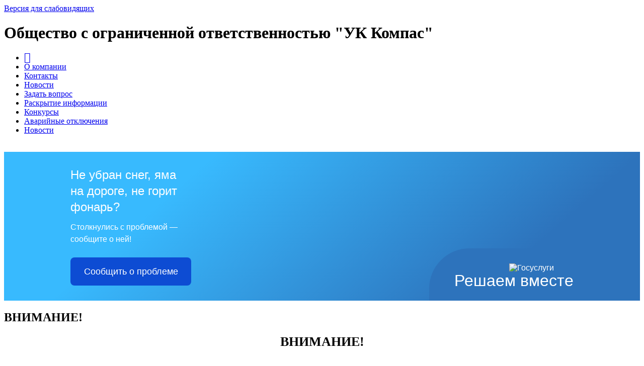

--- FILE ---
content_type: text/html; charset=UTF-8
request_url: https://xn--80ataijhpj.xn--p1ai/news/92
body_size: 7898
content:
<!DOCTYPE html>
<html lang="ru-RU">
<head>
	<meta name="csrf-param" content="_csrf">
<meta name="csrf-token" content="moIUsPjceGxJ-NTqkY9O-oT_2RP4dFZaG2yMVs8Lhi_g5V75zYMsDyqKhbvw0HibwJ3vKq0TDGgiH7QcrU7OaQ==">
	<meta charset="UTF-8"/>
	<meta name="viewport" content="width=device-width, initial-scale=1">
	<title>ВНИМАНИЕ! – Общество с ограниченной ответственностью &quot;УК Компас&quot;</title>
	<link href="/assets/827f982b/css/bootstrap.css?v=1750732675" rel="stylesheet">
<link href="/assets/bb355251/css/select2.css?v=1750732675" rel="stylesheet">
<link href="/assets/bb06d93b/css/select2-addl.css?v=1750732675" rel="stylesheet">
<link href="/assets/bb06d93b/css/select2-krajee.css?v=1750732675" rel="stylesheet">
<link href="/assets/2909d09c/css/kv-widgets.css?v=1750732675" rel="stylesheet">
<link href="/assets/9b6f7394/css/dependent-dropdown.css?v=1750732675" rel="stylesheet">
<link href="/assets/827f982b/css/bootstrap-theme.css?v=1750732675" rel="stylesheet">
<link href="https://use.fontawesome.com/releases/v5.15.1/css/all.css" rel="stylesheet">
<link href="/assets/9ed83468/themes/smoothness/jquery-ui.css?v=1750732676" rel="stylesheet">
<link href="/css/theme.css" rel="stylesheet">
<script>var s2options_d6851687 = {"themeCss":".select2-container--krajee","sizeCss":"","doReset":true,"doToggle":false,"doOrder":false};
window.select2_2c366600 = {"allowClear":true,"formatNoMatches":"Ничего не найдено","theme":"krajee","width":"100%","placeholder":"Выберите улицу","language":"ru-RU"};

window.depdrop_4a6cd499 = {"depends":["housefinderStreet"],"placeholder":"Выберите дом","url":"\/remote-query\/gethouse"};

window.select2_908e9d86 = {"allowClear":true,"formatNoMatches":"Ничего не найдено","theme":"krajee","width":"100%","placeholder":"Выберите дом","language":"ru-RU"};
</script></head>
<body>
<header class="container">
	<div class="row">
		<div class = "div-special">
			<a href="?special_version=Y" class="icon-special icon-button pull-right" title="Версия для слабовидящих">
				<span class="btn special-eye-btn">Версия для слабовидящих <i class="glyphicon glyphicon-eye-open" ></i></span>
			</a>
		</div>
		<div class="col-sm-12 text-left">
						<h1>Общество с ограниченной ответственностью "УК Компас"</h1>
		</div>
	</div>
</header>
<nav class="container">
	<div class="row">
		<ul id="w2" class="navbar-nav nav"><li><a href="/"><i class="fa-lg far fa-home" title="Главная страница"></i></a></li>
<li><a href="/aboutus">О компании</a></li>
<li><a href="/page/contacts">Контакты</a></li>
<li class="active"><a href="/news">Новости</a></li>
<li><a href="/questions">Задать вопрос</a></li>
<li><a href="/uk/3">Раскрытие информации</a></li>
<li><a href="/page/konkurs">Конкурсы</a></li>
<li><a href="/shutdown">Аварийные отключения</a></li>
<li><a href="/news">Новости</a></li></ul>	</div>
</nav>

<br>

<script src='https://pos.gosuslugi.ru/bin/script.min.js'></script>
<style>
#js-show-iframe-wrapper{position:relative;display:flex;align-items:center;justify-content:center;width:100%;min-width:293px;max-width:100%;background:linear-gradient(138.4deg,#38bafe 26.49%,#2d73bc 79.45%);color:#fff;cursor:pointer}#js-show-iframe-wrapper .pos-banner-fluid *{box-sizing:border-box}#js-show-iframe-wrapper .pos-banner-fluid .pos-banner-btn_2{display:block;width:240px;min-height:56px;font-size:18px;line-height:24px;cursor:pointer;background:#0d4cd3;color:#fff;border:none;border-radius:8px;outline:0}#js-show-iframe-wrapper .pos-banner-fluid .pos-banner-btn_2:hover{background:#1d5deb}#js-show-iframe-wrapper .pos-banner-fluid .pos-banner-btn_2:focus{background:#2a63ad}#js-show-iframe-wrapper .pos-banner-fluid .pos-banner-btn_2:active{background:#2a63ad}@-webkit-keyframes fadeInFromNone{0%{display:none;opacity:0}1%{display:block;opacity:0}100%{display:block;opacity:1}}@keyframes fadeInFromNone{0%{display:none;opacity:0}1%{display:block;opacity:0}100%{display:block;opacity:1}}@font-face{font-family:LatoWebLight;src:url(https://pos.gosuslugi.ru/bin/fonts/Lato/fonts/Lato-Light.woff2) format("woff2"),url(https://pos.gosuslugi.ru/bin/fonts/Lato/fonts/Lato-Light.woff) format("woff"),url(https://pos.gosuslugi.ru/bin/fonts/Lato/fonts/Lato-Light.ttf) format("truetype");font-style:normal;font-weight:400}@font-face{font-family:LatoWeb;src:url(https://pos.gosuslugi.ru/bin/fonts/Lato/fonts/Lato-Regular.woff2) format("woff2"),url(https://pos.gosuslugi.ru/bin/fonts/Lato/fonts/Lato-Regular.woff) format("woff"),url(https://pos.gosuslugi.ru/bin/fonts/Lato/fonts/Lato-Regular.ttf) format("truetype");font-style:normal;font-weight:400}@font-face{font-family:LatoWebBold;src:url(https://pos.gosuslugi.ru/bin/fonts/Lato/fonts/Lato-Bold.woff2) format("woff2"),url(https://pos.gosuslugi.ru/bin/fonts/Lato/fonts/Lato-Bold.woff) format("woff"),url(https://pos.gosuslugi.ru/bin/fonts/Lato/fonts/Lato-Bold.ttf) format("truetype");font-style:normal;font-weight:400}@font-face{font-family:RobotoWebLight;src:url(https://pos.gosuslugi.ru/bin/fonts/Roboto/Roboto-Light.woff2) format("woff2"),url(https://pos.gosuslugi.ru/bin/fonts/Roboto/Roboto-Light.woff) format("woff"),url(https://pos.gosuslugi.ru/bin/fonts/Roboto/Roboto-Light.ttf) format("truetype");font-style:normal;font-weight:400}@font-face{font-family:RobotoWebRegular;src:url(https://pos.gosuslugi.ru/bin/fonts/Roboto/Roboto-Regular.woff2) format("woff2"),url(https://pos.gosuslugi.ru/bin/fonts/Roboto/Roboto-Regular.woff) format("woff"),url(https://pos.gosuslugi.ru/bin/fonts/Roboto/Roboto-Regular.ttf) format("truetype");font-style:normal;font-weight:400}@font-face{font-family:RobotoWebBold;src:url(https://pos.gosuslugi.ru/bin/fonts/Roboto/Roboto-Bold.woff2) format("woff2"),url(https://pos.gosuslugi.ru/bin/fonts/Roboto/Roboto-Bold.woff) format("woff"),url(https://pos.gosuslugi.ru/bin/fonts/Roboto/Roboto-Bold.ttf) format("truetype");font-style:normal;font-weight:400}@font-face{font-family:ScadaWebRegular;src:url(https://pos.gosuslugi.ru/bin/fonts/Scada/Scada-Regular.woff2) format("woff2"),url(https://pos.gosuslugi.ru/bin/fonts/Scada/Scada-Regular.woff) format("woff"),url(https://pos.gosuslugi.ru/bin/fonts/Scada/Scada-Regular.ttf) format("truetype");font-style:normal;font-weight:400}@font-face{font-family:ScadaWebBold;src:url(https://pos.gosuslugi.ru/bin/fonts/Scada/Scada-Bold.woff2) format("woff2"),url(https://pos.gosuslugi.ru/bin/fonts/Scada/Scada-Bold.woff) format("woff"),url(https://pos.gosuslugi.ru/bin/fonts/Scada/Scada-Bold.ttf) format("truetype");font-style:normal;font-weight:400}@font-face{font-family:Geometria;src:url(https://pos.gosuslugi.ru/bin/fonts/Geometria/Geometria.eot);src:url(https://pos.gosuslugi.ru/bin/fonts/Geometria/Geometria.eot?#iefix) format("embedded-opentype"),url(https://pos.gosuslugi.ru/bin/fonts/Geometria/Geometria.woff) format("woff"),url(https://pos.gosuslugi.ru/bin/fonts/Geometria/Geometria.ttf) format("truetype");font-weight:400;font-style:normal}@font-face{font-family:Geometria-ExtraBold;src:url(https://pos.gosuslugi.ru/bin/fonts/Geometria/Geometria-ExtraBold.eot);src:url(https://pos.gosuslugi.ru/bin/fonts/Geometria/Geometria-ExtraBold.eot?#iefix) format("embedded-opentype"),url(https://pos.gosuslugi.ru/bin/fonts/Geometria/Geometria-ExtraBold.woff) format("woff"),url(https://pos.gosuslugi.ru/bin/fonts/Geometria/Geometria-ExtraBold.ttf) format("truetype");font-weight:900;font-style:normal}
</style>

<style>
#js-show-iframe-wrapper .bf-2{position:relative;display:grid;grid-template-columns:var(--pos-banner-fluid-2__grid-template-columns);grid-template-rows:var(--pos-banner-fluid-2__grid-template-rows);width:100%;max-width:1060px;font-family:LatoWeb,sans-serif;box-sizing:border-box}#js-show-iframe-wrapper .bf-2__decor{grid-column:var(--pos-banner-fluid-2__decor-grid-column);grid-row:var(--pos-banner-fluid-2__decor-grid-row);padding:var(--pos-banner-fluid-2__decor-padding);background:var(--pos-banner-fluid-2__bg-url) var(--pos-banner-fluid-2__bg-position) no-repeat;background-size:var(--pos-banner-fluid-2__bg-size)}#js-show-iframe-wrapper .bf-2__logo-wrap{position:absolute;top:var(--pos-banner-fluid-2__logo-wrap-top);bottom:var(--pos-banner-fluid-2__logo-wrap-bottom);right:0;display:flex;flex-direction:column;align-items:flex-end;padding:var(--pos-banner-fluid-2__logo-wrap-padding);background:#2d73bc;border-radius:var(--pos-banner-fluid-2__logo-wrap-border-radius)}#js-show-iframe-wrapper .bf-2__logo{width:128px}#js-show-iframe-wrapper .bf-2__slogan{font-family:LatoWebBold,sans-serif;font-size:var(--pos-banner-fluid-2__slogan-font-size);line-height:var(--pos-banner-fluid-2__slogan-line-height);color:#fff}#js-show-iframe-wrapper .bf-2__content{padding:var(--pos-banner-fluid-2__content-padding)}#js-show-iframe-wrapper .bf-2__description{display:flex;flex-direction:column;margin-bottom:24px}#js-show-iframe-wrapper .bf-2__text{margin-bottom:12px;font-size:24px;line-height:32px;font-family:LatoWebBold,sans-serif;color:#fff}#js-show-iframe-wrapper .bf-2__text_small{margin-bottom:0;font-size:16px;line-height:24px;font-family:LatoWeb,sans-serif}#js-show-iframe-wrapper .bf-2__btn-wrap{display:flex;align-items:center;justify-content:center}
</style >
<div id='js-show-iframe-wrapper'>
  <div class='pos-banner-fluid bf-2'>

    <div class='bf-2__decor'>
      <div class='bf-2__logo-wrap'>
        <img
          class='bf-2__logo'
          src='https://pos.gosuslugi.ru/bin/banner-fluid/gosuslugi-logo.svg'
          alt='Госуслуги'
        />
        <div class='bf-2__slogan'>Решаем вместе</div >
      </div >
    </div >
    <div class='bf-2__content'>

      <div class='bf-2__description'>
          <span class='bf-2__text'>
            Не убран снег, яма на дороге, не горит фонарь?
          </span >
        <span class='bf-2__text bf-2__text_small'>
            Столкнулись с проблемой&nbsp;— сообщите о ней!
          </span >
      </div >

      <div class='bf-2__btn-wrap'>
        <!-- pos-banner-btn_2 не удалять; другие классы не добавлять -->
        <button
          class='pos-banner-btn_2'
          type='button'
        >Сообщить о проблеме
        </button >
      </div >

    </div >

  </div >
</div >
<script>

(function(){
"use strict";function ownKeys(e,t){var o=Object.keys(e);if(Object.getOwnPropertySymbols){var n=Object.getOwnPropertySymbols(e);if(t)n=n.filter(function(t){return Object.getOwnPropertyDescriptor(e,t).enumerable});o.push.apply(o,n)}return o}function _objectSpread(e){for(var t=1;t<arguments.length;t++){var o=null!=arguments[t]?arguments[t]:{};if(t%2)ownKeys(Object(o),true).forEach(function(t){_defineProperty(e,t,o[t])});else if(Object.getOwnPropertyDescriptors)Object.defineProperties(e,Object.getOwnPropertyDescriptors(o));else ownKeys(Object(o)).forEach(function(t){Object.defineProperty(e,t,Object.getOwnPropertyDescriptor(o,t))})}return e}function _defineProperty(e,t,o){if(t in e)Object.defineProperty(e,t,{value:o,enumerable:true,configurable:true,writable:true});else e[t]=o;return e}var POS_PREFIX_2="--pos-banner-fluid-2__",posOptionsInitial={"grid-template-columns":"100%","grid-template-rows":"310px auto","decor-grid-column":"initial","decor-grid-row":"initial","decor-padding":"30px 30px 0 30px","bg-url":"url('https://pos.gosuslugi.ru/bin/banner-fluid/2/banner-fluid-bg-2-small.svg')","bg-position":"calc(10% + 64px) calc(100% - 20px)","bg-size":"cover","content-padding":"0 30px 30px 30px","slogan-font-size":"20px","slogan-line-height":"32px","logo-wrap-padding":"20px 30px 30px 40px","logo-wrap-top":"0","logo-wrap-bottom":"initial","logo-wrap-border-radius":"0 0 0 80px"},setStyles=function(e,t){Object.keys(e).forEach(function(o){t.style.setProperty(POS_PREFIX_2+o,e[o])})},removeStyles=function(e,t){Object.keys(e).forEach(function(e){t.style.removeProperty(POS_PREFIX_2+e)})};function changePosBannerOnResize(){var e=document.documentElement,t=_objectSpread({},posOptionsInitial),o=document.getElementById("js-show-iframe-wrapper"),n=o?o.offsetWidth:document.body.offsetWidth;if(n>405)t["slogan-font-size"]="24px",t["logo-wrap-padding"]="30px 50px 30px 70px";if(n>500)t["grid-template-columns"]="min-content 1fr",t["grid-template-rows"]="100%",t["decor-grid-column"]="2",t["decor-grid-row"]="1",t["decor-padding"]="30px 30px 30px 0",t["content-padding"]="30px",t["bg-position"]="0% calc(100% - 70px)",t["logo-wrap-padding"]="30px 30px 24px 40px",t["logo-wrap-top"]="initial",t["logo-wrap-bottom"]="0",t["logo-wrap-border-radius"]="80px 0 0 0";if(n>585)t["bg-position"]="0% calc(100% - 6px)";if(n>800)t["bg-url"]="url('https://pos.gosuslugi.ru/bin/banner-fluid/2/banner-fluid-bg-2.svg')",t["bg-position"]="0% center";if(n>1020)t["slogan-font-size"]="32px",t["line-height"]="40px",t["logo-wrap-padding"]="30px 30px 24px 50px";setStyles(t,e)}changePosBannerOnResize(),window.addEventListener("resize",changePosBannerOnResize),window.onunload=function(){var e=document.documentElement;window.removeEventListener("resize",changePosBannerOnResize),removeStyles(posOptionsInitial,e)};
})()
</script>
 <script>Widget("https://pos.gosuslugi.ru/form", 380433)</script>

<div class="container">
	<div class="row">
		
<section class="col-sm-9">
	<div class="articles-view">

    <h1 class="page-header">ВНИМАНИЕ!		        	</h1>

	
<p class="lead"></p>
<p style="text-align:center"><span style="font-size:26px"><span style="font-family:times new roman,times,serif"><strong>ВНИМАНИЕ!</strong></span></span></p><br />
<br />
<p><span style="font-size:26px"><span style="font-family:times new roman,times,serif">В связи с Указом президента РФ от 20.10.2021 № 595 и Постановлением правительства Тюменской области от 26.10.2021 №673-п</span></span></p><br />
<br />
<p><span style="font-size:26px"><span style="font-family:times new roman,times,serif"><strong>с 30.10.2021г. по 07.11.2021г. приостанавливается прием в офисе ООО &laquo;УК Компас&raquo; и работа касс по приему платежей</strong>. Для оплаты жилищно-коммунальных услуг в период нерабочих дней гражданам рекомендуется использовать доступные онлайн-сервисы.</span></span></p><br />
<br />
<p><span style="font-size:26px"><span style="font-family:times new roman,times,serif">Администрация ООО &laquo;УК Компас&raquo;</span></span></p><br />
<br />
<p><span style="font-size:26px"><span style="font-family:times new roman,times,serif">Тел: 49-05-10</span></span></p><br />

	<div class="clearfix"></div>
	<p class="muted pull-right"><small> 27.10.2021</small></p>
    </div>
</section>
<aside class="col-sm-3">
		<div class="panel panel-default">
		<div class="panel-body">
			<p><a href="https://online.sberbank.ru/CSAFront/index.do?_ga=2.35284387.360540102.1519015874-1234893747.1510034927#/" target="_blank"><img alt="" src="/uploads/text_blocks/%D0%B1%D0%B0%D0%BD%D0%B5%D1%80240-400%D0%B6%D0%BA%D1%85.gif" style="height:383px; width:230px" /></a></p>

<p><a href="/uploads/text_blocks/%D0%9F%D0%B0%D0%BC%D1%8F%D1%82%D0%BA%D0%B0%20--_1.png" target="_blank"><img alt="" src="/uploads/text_blocks/%D0%9F%D0%B0%D0%BC%D1%8F%D1%82%D0%BA%D0%B0%20--_1.png" style="height:318px; width:230px" /></a></p>

<p><a href="https://cabinet.rc-online.ru/sign_in" onclick="window.open(this.href, '', 'resizable=no,status=no,location=no,toolbar=no,menubar=no,fullscreen=yes,scrollbars=yes,dependent=no'); return false;"><img alt="" src="/uploads/2021/09/%D0%9B%D0%B8%D1%81%D1%82%D0%BE%D0%B2%D0%BA%D0%B0%20%D0%9C%D0%BE%D0%B1%D0%B8%D0%BB%D1%8C%D0%BD%D0%BE%D0%B5%20%D0%BF%D1%80%D0%B8%D0%BB%D0%BE%D0%B6%D0%B5%D0%BD%D0%B8%D0%B5%20%D0%9A%D0%B0%D0%B1%D0%B8%D0%BD%D0%B5%D1%82%20%D0%90%D0%B1%D0%BE%D0%BD%D0%B5%D0%BD%D1%82%D0%B0%20%D1%86%D0%B2_page-0001.jpg" style="height:326px; width:230px" /></a></p>

<p style="text-align:center"><a href="/uploads/text_blocks/%D0%9F%D0%B0%D0%BC%D1%8F%D1%82%D0%BA%D0%B0%20--.pdf">КАК ПЛАТИТЬ ЗА ЖКХ И&nbsp; МНОГОЕ ДРУГОЕ</a></p>

<p style="text-align:center"><img alt="" src="/uploads/2019/1/tric.jpg" style="float:left; height:57px; width:230px" /> <a href="https://lk.itpc.ru/" target="_blank"><img alt="" src="/uploads/2019/1/button.jpg" style="height:48px; width:230px" /></a></p>
		</div>
	</div>
				<div class="rightBanners">
		<div class="housesearch">
			<h3>Поиск дома</h3>

<form id="w0" action="/house" method="get">
<div class="form-group field-housefinderStreet">
<div class="kv-plugin-loading loading-housefinderStreet">&nbsp;</div><select id="housefinderStreet" class="form-control" name="RemoteQuery[street_id]" data-s2-options="s2options_d6851687" data-krajee-select2="select2_2c366600" style="width: 1px; height: 1px; visibility: hidden;">
<option value="">Выберите улицу</option>
<option value=""></option>
<option value="81">ул. Восстания</option>
<option value="92">ул. Жигулевская</option>
<option value="86">ул. Льва Толстого</option>
<option value="68">ул. Мельничная</option>
<option value="88">ул. Механическая</option>
<option value="83">ул. Немцова</option>
<option value="91">ул. Профсоюзная</option>
<option value="93">ул. Свердлова</option>
<option value="87">ул. Советская</option>
<option value="89">ул. Софьи Ковалевской</option>
<option value="104">ул. Ставропольская</option>
<option value="82">ул. Судостроителей</option>
<option value="90">ул. Харьковская</option>
<option value="80">ул. Ялуторовская</option>
</select>
</div>



<div class="form-group field-remotequery-house_id">
<div class="kv-plugin-loading loading-remotequery-house_id">&nbsp;</div><select id="remotequery-house_id" class="form-control" name="RemoteQuery[house_id]" data-krajee-depdrop="depdrop_4a6cd499" data-s2-options="s2options_d6851687" data-krajee-select2="select2_908e9d86" style="width: 1px; height: 1px; visibility: hidden;">
<option value="">Выберите дом</option>
</select>
</div>
<div class="form-group">
	<a id="goToHouseButton" class="btn btn-default btn-block" href="/news/92" disabled>Перейти</a></div>

</form>			
		</div>
	</div>
		<div class="rightBanners">
	<div class="housesearch">
		<h2>Ввод показаний приборов учета</h2>

		<input type="text" id="mv_account" class="form-control" name="" value="" placeholder="Лицевой счет">		</br>
		<div class="form-group">
			<a class="btn btn-default btn-block mv-form-show" href="/news/92">Внести показания</a>		</div>
	</div>
</div>

<div class="modal fade" id="meterValues_wrap" tabindex="-1" role="dialog" aria-labelledby="meterValuesModalLabel" aria-hidden="true">
	<div class="modal-dialog modal-md">
		<div class="modal-content">
			<div class="meter_success"></div>
			<div class="modal-body">
				...
			</div>
		</div>
	</div>
</div>	<div class="rightBanners">
	<div class="shutdownView">
		<h3><a href="/shutdown">Аварийные отключения</a></h3>
<div id="w1" class="list-view"><div data-key="1053"><p><strong>ул. Восстания, 19 корп. 1, ул. Восстания, 19, ул. Восстания, 19 корп. 2, ул. Восстания, 19 корп. 3</strong><br>Горячее водоснабжение<br>Капитальный ремонт</p><ul class="list-unstyled"><li><li class="fa fa-ban" title="Время отключения"></i> 17.06.2022 г., 09:00</li><li><li class="fa fa-check" title="Время включения (план)"></i> 20.07.2022 г., 09:00</li></ul></div>
<div data-key="871"><p><strong>ул. Советская, 112, ул. Профсоюзная, 68</strong><br>Горячее водоснабжение<br>Отключение поставщика</p><ul class="list-unstyled"><li><li class="fa fa-ban" title="Время отключения"></i> 28.09.2021 г., 09:20</li><li><li class="fa fa-check" title="Время включения (план)"></i> 28.09.2021 г., 23:59</li></ul></div>
<div data-key="870"><p><strong>ул. Советская, 112, ул. Профсоюзная, 68</strong><br>Холодное водоснабжение<br>Отключение поставщика</p><ul class="list-unstyled"><li><li class="fa fa-ban" title="Время отключения"></i> 28.09.2021 г., 09:20</li><li><li class="fa fa-check" title="Время включения (план)"></i> 28.09.2021 г., 23:59</li></ul></div>
<div data-key="260"><p><strong>ул. Немцова, 69, ул. Немцова, 71</strong><br>Отопление<br>Отключение поставщика</p><ul class="list-unstyled"><li><li class="fa fa-ban" title="Время отключения"></i> 17.10.2019 г., 09:00</li><li><li class="fa fa-check" title="Время включения (план)"></i> 18.10.2019 г., 00:00</li></ul></div>
<div data-key="259"><p><strong>ул. Немцова, 69, ул. Немцова, 71</strong><br>Горячее водоснабжение<br>Отключение поставщика</p><ul class="list-unstyled"><li><li class="fa fa-ban" title="Время отключения"></i> 17.10.2019 г., 09:00</li><li><li class="fa fa-check" title="Время включения (план)"></i> 18.10.2019 г., 00:00</li></ul></div>
<div data-key="257"><p><strong>ул. Коммунаров, 7, ул. Софьи Ковалевской, 5 лит. а</strong><br>Горячее водоснабжение<br>Авария инженерных сетей</p><ul class="list-unstyled"><li><li class="fa fa-ban" title="Время отключения"></i> 16.10.2019 г., 07:35</li><li><li class="fa fa-check" title="Время включения (план)"></i> 17.10.2019 г., 06:00</li></ul></div>
<div data-key="258"><p><strong>ул. Коммунаров, 7, ул. Софьи Ковалевской, 5 лит. а</strong><br>Отопление<br>Авария инженерных сетей</p><ul class="list-unstyled"><li><li class="fa fa-ban" title="Время отключения"></i> 16.10.2019 г., 07:35</li><li><li class="fa fa-check" title="Время включения (план)"></i> 17.10.2019 г., 06:00</li></ul></div>
<div data-key="252"><p><strong>ул. Восстания, 19 корп. 1, ул. Восстания, 19, ул. Восстания, 19 корп. 2, ул. Восстания, 19 корп. 3</strong><br>Горячее водоснабжение<br>Отключение поставщика</p><ul class="list-unstyled"><li><li class="fa fa-ban" title="Время отключения"></i> 07.10.2019 г., 09:30</li><li><li class="fa fa-check" title="Время включения (план)"></i> 08.10.2019 г., 09:00</li></ul></div>
<div data-key="253"><p><strong>ул. Восстания, 19 корп. 1, ул. Восстания, 19, ул. Восстания, 19 корп. 2, ул. Восстания, 19 корп. 3</strong><br>Отопление<br>Отключение поставщика</p><ul class="list-unstyled"><li><li class="fa fa-ban" title="Время отключения"></i> 07.10.2019 г., 09:30</li><li><li class="fa fa-check" title="Время включения (план)"></i> 08.10.2019 г., 09:00</li></ul></div>
<div data-key="247"><p><strong>ул. Льва Толстого, 64</strong><br>Электроснабжение<br>Отключение поставщика</p><ul class="list-unstyled"><li><li class="fa fa-ban" title="Время отключения"></i> 01.10.2019 г., 09:00</li><li><li class="fa fa-check" title="Время включения (план)"></i> 01.10.2019 г., 19:00</li></ul></div>
</div>	</div>
</div>
	</aside>
	</div>
</div>
<footer class="container">
	<div class="row">
		<div class="col-sm-4">
			<address>
				<h4>Общество с ограниченной ответственностью "УК Компас"</h4>

				<p>					г.Тюмень<br>
					ул. Харьковская, д. 64, п. 117<br>
					+7 (3452) 40-10-42, 49-05-10</p>
			</address>
		</div>
		<div class="col-sm-4">
			<p><p>Контактные телефоны</p>

<p><strong>Телефон диспетчерской:</strong><br />
+7 (3452) 513-400</p>

<p><strong>Приемная:</strong><br />
+7 (3452) 40-10-42</p>
</p>
		</div>
		<div class="col-sm-4">
			<h4><a class="footer-link" href="http://www.it-uk.ru/products/asu-gs/" target="_blank">Автоматизация Управляющих компаний</a></h4>		</div>
	</div>
</footer>
<script src="/assets/785c5ef5/jquery.js?v=1750732675"></script>
<script src="/assets/7a38f7e5/yii.js?v=1750732675"></script>
<script src="/assets/bb355251/js/select2.full.js?v=1750732675"></script>
<script src="/assets/bb355251/js/i18n/ru.js?v=1750732675"></script>
<script src="/assets/bb06d93b/js/select2-krajee.js?v=1750732675"></script>
<script src="/assets/2909d09c/js/kv-widgets.js?v=1750732675"></script>
<script src="/assets/9b6f7394/js/dependent-dropdown.js?v=1750732675"></script>
<script src="/assets/3eafc8a6/js/depdrop.js?v=1750732675"></script>
<script src="/assets/7a38f7e5/yii.activeForm.js?v=1750732675"></script>
<script src="/assets/5601ea38/js/meterValues.js?v=1750732675"></script>
<script src="/assets/827f982b/js/bootstrap.js?v=1750732675"></script>
<script src="/assets/9ed83468/jquery-ui.js?v=1750732676"></script>
<script src="/js/parallax.min.js?v=1449291087"></script>
<script src="/js/theme.js"></script>
<script>jQuery(function ($) {
jQuery&&jQuery.pjax&&(jQuery.pjax.defaults.maxCacheLength=0);
if (jQuery('#housefinderStreet').data('select2')) { jQuery('#housefinderStreet').select2('destroy'); }
jQuery.when(jQuery('#housefinderStreet').select2(select2_2c366600)).done(initS2Loading('housefinderStreet','s2options_d6851687'));

if (jQuery('#remotequery-house_id').data('depdrop')) { jQuery('#remotequery-house_id').depdrop('destroy'); }
jQuery('#remotequery-house_id').depdrop(depdrop_4a6cd499);

if (jQuery('#remotequery-house_id').data('select2')) { jQuery('#remotequery-house_id').select2('destroy'); }
jQuery.when(jQuery('#remotequery-house_id').select2(select2_908e9d86)).done(initS2Loading('remotequery-house_id','s2options_d6851687'));
jQuery('#remotequery-house_id').on('change', function(e) { if ($(this).val()  && $('#housefinderStreet').val()) { $('#goToHouseButton').removeAttr('disabled').attr('href', '/house/' + $(this).val()) } });

initDepdropS2('remotequery-house_id','Loading ...');
jQuery('#w0').yiiActiveForm([], []);
});</script><!-- Yandex.Metrika counter -->
<script type="text/javascript">
	(function (d, w, c) {
		(w[c] = w[c] || []).push(function() {
			try {
				w.yaCounter53736485 = new Ya.Metrika({
					id:53736485,
					clickmap:true,
					trackLinks:true,
					accurateTrackBounce:true,
					webvisor:true,
					trackHash:true
				});
			} catch(e) { }
		});

		var n = d.getElementsByTagName("script")[0],
			s = d.createElement("script"),
			f = function () { n.parentNode.insertBefore(s, n); };
		s.type = "text/javascript";
		s.async = true;
		s.src = "https://mc.yandex.ru/metrika/watch.js";

		if (w.opera == "[object Opera]") {
			d.addEventListener("DOMContentLoaded", f, false);
		} else { f(); }
	})(document, window, "yandex_metrika_callbacks");
</script>
<noscript><div><img src="https://mc.yandex.ru/watch/53736485" style="position:absolute; left:-9999px;" alt="" /></div></noscript>
<!-- /Yandex.Metrika counter -->


</body>
</html>


